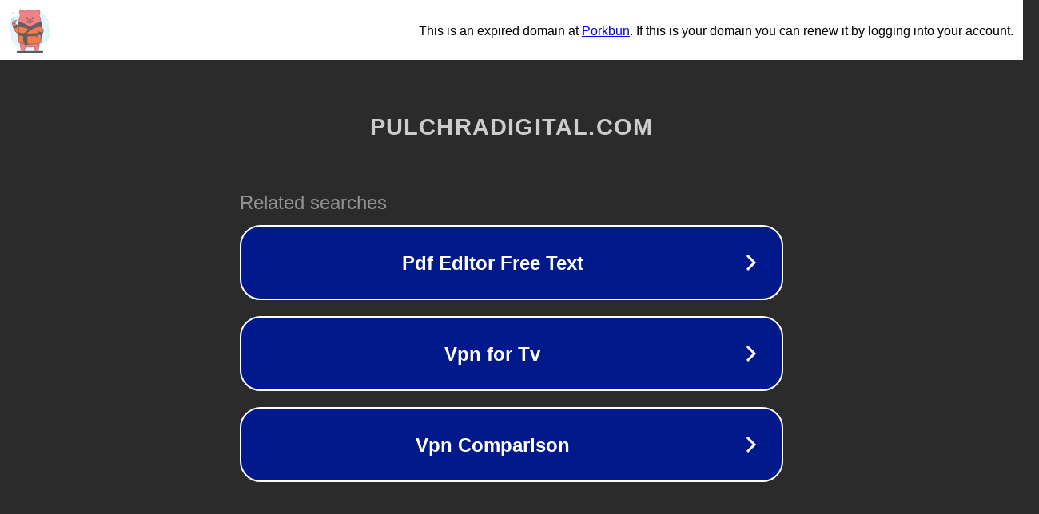

--- FILE ---
content_type: text/html; charset=utf-8
request_url: https://pulchradigital.com/tag/why-is/
body_size: 1070
content:
<!doctype html>
<html data-adblockkey="MFwwDQYJKoZIhvcNAQEBBQADSwAwSAJBANDrp2lz7AOmADaN8tA50LsWcjLFyQFcb/P2Txc58oYOeILb3vBw7J6f4pamkAQVSQuqYsKx3YzdUHCvbVZvFUsCAwEAAQ==_VfKzIHEBIPa+/UyXRTADTWhi8w1OLLLQbELNIDQuTOxDUTGuZJuYB3ayGJY9h3VwLC7Jc/u11oZ7dQiMTb5/xQ==" lang="en" style="background: #2B2B2B;">
<head>
    <meta charset="utf-8">
    <meta name="viewport" content="width=device-width, initial-scale=1">
    <link rel="icon" href="[data-uri]">
    <link rel="preconnect" href="https://www.google.com" crossorigin>
</head>
<body>
<div id="target" style="opacity: 0"></div>
<script>window.park = "[base64]";</script>
<script src="/bNTWaueFG.js"></script>
</body>
</html>
